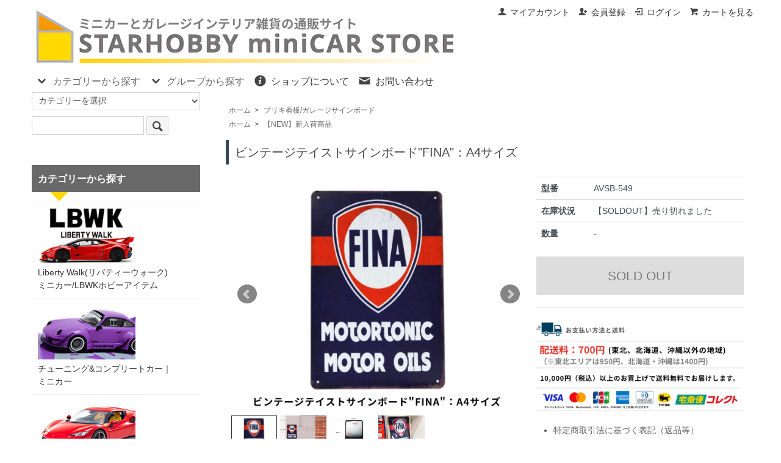

--- FILE ---
content_type: text/html; charset=EUC-JP
request_url: https://store-starhobby.com/?pid=169326860
body_size: 12983
content:
<!DOCTYPE html PUBLIC "-//W3C//DTD XHTML 1.0 Transitional//EN" "http://www.w3.org/TR/xhtml1/DTD/xhtml1-transitional.dtd">
<html xmlns:og="http://ogp.me/ns#" xmlns:fb="http://www.facebook.com/2008/fbml" xmlns:mixi="http://mixi-platform.com/ns#" xmlns="http://www.w3.org/1999/xhtml" xml:lang="ja" lang="ja" dir="ltr">
<head>
<meta http-equiv="content-type" content="text/html; charset=euc-jp" />
<meta http-equiv="X-UA-Compatible" content="IE=edge,chrome=1" />
<title>ビンテージテイストサインボード&quot;FINA&quot;：A4サイズ看板｜アメリカン雑貨｜【スターホビーミニカーストア】ミニカーと自動車の雑貨・グッズの総合通販サイト </title>
<meta name="Keywords" content="ビンテージテイスト,サインボード,FINA,インテリア,スチール製,プレート,ガレージ,アクセント" />
<meta name="Description" content="経年で劣化したような風味のデザインをそのまま印刷して再現した新品のインテリアスチール製プレートです。 こちらのデザインはかつてアメリカ各地で使われていたような「FINA」の看板をそのまま再現したデザインをモチーフにしたものとなっています。" />
<meta name="Author" content="STARHOBBY" />
<meta name="Copyright" content="STARHOBBY スターホビーミニカーストア" />
<meta http-equiv="content-style-type" content="text/css" />
<meta http-equiv="content-script-type" content="text/javascript" />
<link rel="stylesheet" href="https://store-starhobby.com/css/framework/colormekit.css" type="text/css" />
<link rel="stylesheet" href="https://store-starhobby.com/css/framework/colormekit-responsive.css" type="text/css" />
<link rel="stylesheet" href="https://img16.shop-pro.jp/PA01098/422/css/10/index.css?cmsp_timestamp=20260117200703" type="text/css" />
<link rel="stylesheet" href="https://img16.shop-pro.jp/PA01098/422/css/10/product.css?cmsp_timestamp=20260117200703" type="text/css" />

<link rel="alternate" type="application/rss+xml" title="rss" href="https://store-starhobby.com/?mode=rss" />
<link rel="shortcut icon" href="https://img16.shop-pro.jp/PA01098/422/favicon.ico?cmsp_timestamp=20251201103120" />
<script type="text/javascript" src="//ajax.googleapis.com/ajax/libs/jquery/1.7.2/jquery.min.js" ></script>
<meta property="og:title" content="ビンテージテイストサインボード&quot;FINA&quot;：A4サイズ看板｜アメリカン雑貨｜【スターホビーミニカーストア】ミニカーと自動車の雑貨・グッズの総合通販サイト " />
<meta property="og:description" content="経年で劣化したような風味のデザインをそのまま印刷して再現した新品のインテリアスチール製プレートです。 こちらのデザインはかつてアメリカ各地で使われていたような「FINA」の看板をそのまま再現したデザインをモチーフにしたものとなっています。" />
<meta property="og:url" content="https://store-starhobby.com?pid=169326860" />
<meta property="og:site_name" content="スターホビーミニカーストア/ミニカーとガレージインテリア雑貨の総合通販サイト" />
<meta property="og:image" content="https://img16.shop-pro.jp/PA01098/422/product/169326860.png?cmsp_timestamp=20231009005732"/>
<link rel="dns-prefetch" href="//www.stahobby.cfbx.jp" />
<link rel="dns-prefetch" href="//img16.shop-pro.jp" />
<link rel="dns-prefetch" href="//starhobby.shop-pro.jp" />
<link rel="dns-prefetch" href="//members.shop-pro.jp" />
<link rel="dns-prefetch" href="//ajax.googleapis.com" />
<link rel="dns-prefetch" href="//img.shop-pro.jp" />
<link rel="dns-prefetch" href="//www.googletagmanager.com" />

<meta name="google-site-verification" content="UUbk3lep4_uxjPeekzWyXIiyXJ6QlEgc-9plb12IcJs" />


<!-- Google tag (gtag.js) -->
<script async src="https://www.googletagmanager.com/gtag/js?id=G-KF0TSV3P7W"></script>
<script>
  window.dataLayer = window.dataLayer || [];
  function gtag(){dataLayer.push(arguments);}
  gtag('js', new Date());

  gtag('config', 'G-KF0TSV3P7W');
</script>


<meta name="p:domain_verify" content="198dac76f9ed3a2f9897c81606a12192"/>

<meta name="google-site-verification" content="UUbk3lep4_uxjPeekzWyXIiyXJ6QlEgc-9plb12IcJs" />
<script>
  var Colorme = {"page":"product","shop":{"account_id":"PA01098422","title":"\u30b9\u30bf\u30fc\u30db\u30d3\u30fc\u30df\u30cb\u30ab\u30fc\u30b9\u30c8\u30a2\/\u30df\u30cb\u30ab\u30fc\u3068\u30ac\u30ec\u30fc\u30b8\u30a4\u30f3\u30c6\u30ea\u30a2\u96d1\u8ca8\u306e\u7dcf\u5408\u901a\u8ca9\u30b5\u30a4\u30c8"},"basket":{"total_price":0,"items":[]},"customer":{"id":null},"inventory_control":"product","product":{"shop_uid":"PA01098422","id":169326860,"name":"\u30d3\u30f3\u30c6\u30fc\u30b8\u30c6\u30a4\u30b9\u30c8\u30b5\u30a4\u30f3\u30dc\u30fc\u30c9\"FINA\"\uff1aA4\u30b5\u30a4\u30ba","model_number":"AVSB-549","stock_num":0,"sales_price":1100,"sales_price_including_tax":1100,"variants":[],"category":{"id_big":2886128,"id_small":0},"groups":[{"id":105844}],"members_price":1100,"members_price_including_tax":1100}};

  (function() {
    function insertScriptTags() {
      var scriptTagDetails = [];
      var entry = document.getElementsByTagName('script')[0];

      scriptTagDetails.forEach(function(tagDetail) {
        var script = document.createElement('script');

        script.type = 'text/javascript';
        script.src = tagDetail.src;
        script.async = true;

        if( tagDetail.integrity ) {
          script.integrity = tagDetail.integrity;
          script.setAttribute('crossorigin', 'anonymous');
        }

        entry.parentNode.insertBefore(script, entry);
      })
    }

    window.addEventListener('load', insertScriptTags, false);
  })();
</script>
<script async src="https://zen.one/analytics.js"></script>
</head>
<body>
<meta name="colorme-acc-payload" content="?st=1&pt=10029&ut=169326860&at=PA01098422&v=20260122140105&re=&cn=7e948d48c51db4f5a22cf0122a9b3f04" width="1" height="1" alt="" /><script>!function(){"use strict";Array.prototype.slice.call(document.getElementsByTagName("script")).filter((function(t){return t.src&&t.src.match(new RegExp("dist/acc-track.js$"))})).forEach((function(t){return document.body.removeChild(t)})),function t(c){var r=arguments.length>1&&void 0!==arguments[1]?arguments[1]:0;if(!(r>=c.length)){var e=document.createElement("script");e.onerror=function(){return t(c,r+1)},e.src="https://"+c[r]+"/dist/acc-track.js?rev=3",document.body.appendChild(e)}}(["acclog001.shop-pro.jp","acclog002.shop-pro.jp"])}();</script><link href="https://img.shop-pro.jp/s_tmpl_js/28/font-awesome/css/font-awesome.min.css" rel="stylesheet" />
<script type="text/javascript" src="https://ajax.googleapis.com/ajax/libs/jquery/1.11.0/jquery.min.js"></script>
<script type="text/javascript" src="https://img.shop-pro.jp/tmpl_js/73/jquery.tile.js"></script>
<script type="text/javascript" src="https://img.shop-pro.jp/tmpl_js/73/jquery.skOuterClick.js"></script>



<div id="sp-header" class="visible-phone">
  <div class="toolbar">
    <ul class="toolbar__inner u-cf clearfix">
      <li class="toolbar__item toolbar__item--menu">
        <a href="" class="u-toggle">
          <div class="u-wrap">
            <i class="fa fa-bars fa-lg"></i><span>メニュー</span>
          </div>
        </a>
      </li>
      <li class="inline toolbar__item toolbar__item--cart">
        <a href="https://store-starhobby.com/cart/proxy/basket?shop_id=PA01098422&shop_domain=store-starhobby.com">
          <div class="u-wrap">
            <i class="fa fa-shopping-cart fa-lg"></i>
                          <span class="toolbar__item__count">0</span>
                      </div>
        </a>
      </li>
    </ul>
  </div>
  <div class="section section--shopname">
    <div class="section__inner">
      <h1 class="shopname">
        <a href="https://store-starhobby.com/"><img src="https://img16.shop-pro.jp/PA01098/422/PA01098422.png?cmsp_timestamp=20251201103120" alt="スターホビーミニカーストア/ミニカーとガレージインテリア雑貨の総合通販サイト" /></a>
      </h1>
    </div>
  </div>
</div>
<meta name="facebook-domain-verification" content="hlpxkjjtso2vk9tr9f9tzba2y2k467" />



<div class="wrapper pad_t_10">
  
  <ul class="inline pull-right hidden-phone txt_r">
    <li>
      <a href="https://store-starhobby.com/?mode=myaccount" class="txt_c_333"><i class="icon-b icon-user va-10 mar_r_5"></i>マイアカウント</a>
    </li>
                            <li>
            <a href="https://store-starhobby.com/customer/signup/new" class="txt_c_333"><i class="icon-b icon-adduser va-10 mar_r_5"></i>会員登録</a>
          </li>
                <li>
          <a href="https://store-starhobby.com/?mode=login&shop_back_url=https%3A%2F%2Fstore-starhobby.com%2F" class="txt_c_333"><i class="icon-b icon-login va-10 mar_r_5"></i>ログイン</a>
        </li>
            <li>
        <a href="https://store-starhobby.com/cart/proxy/basket?shop_id=PA01098422&shop_domain=store-starhobby.com" class="txt_c_333"><i class="icon-b icon-cart va-10 mar_r_5"></i>カートを見る</a>
      </li>
      </ul>
  
</div>

<div class="pc-header hidden-phone">
  
    
  <div class="txt_24" style="padding-left:1%;"><a href="https://store-starhobby.com/"><img src="https://img16.shop-pro.jp/PA01098/422/PA01098422.png?cmsp_timestamp=20251201103120" alt="スターホビーミニカーストア/ミニカーとガレージインテリア雑貨の総合通販サイト" /></a></div>
  <div style="padding-left:1%;">
    <ul class="dropmenu inline mar_t_10 txt_16">
      <li class="pad_v_10 mar_r_20">
				<a href="#"><i class="icon-lg-b icon-chevron_down va-30 mar_r_5"></i>カテゴリーから探す</a>
        <ul>
                      <li>
              <a href="https://store-starhobby.com/?mode=cate&cbid=2711438&csid=0&sort=n">
                Liberty Walk(リバティーウォーク)<br>ミニカー/LBWKホビーアイテム
              </a>
            </li>
                      <li>
              <a href="https://store-starhobby.com/?mode=cate&cbid=2649311&csid=0&sort=n">
                チューニング&コンプリートカー｜<br>ミニカー
              </a>
            </li>
                      <li>
              <a href="https://store-starhobby.com/?mode=cate&cbid=1478277&csid=0&sort=n">
                フェラーリ｜ミニカー
              </a>
            </li>
                      <li>
              <a href="https://store-starhobby.com/?mode=cate&cbid=1478014&csid=0&sort=n">
                ランボルギーニ｜ミニカー
              </a>
            </li>
                      <li>
              <a href="https://store-starhobby.com/?mode=cate&cbid=1477986&csid=0&sort=n">
                アストンマーティン｜ミニカー
              </a>
            </li>
                      <li>
              <a href="https://store-starhobby.com/?mode=cate&cbid=2582986&csid=0&sort=n">
                ベントレー｜ミニカー
              </a>
            </li>
                      <li>
              <a href="https://store-starhobby.com/?mode=cate&cbid=725573&csid=0&sort=n">
                アウディ｜ミニカー
              </a>
            </li>
                      <li>
              <a href="https://store-starhobby.com/?mode=cate&cbid=1478476&csid=0&sort=n">
                BMW ｜ ミニカー
              </a>
            </li>
                      <li>
              <a href="https://store-starhobby.com/?mode=cate&cbid=1477997&csid=0&sort=n">
                ブガッティ ミニカー
              </a>
            </li>
                      <li>
              <a href="https://store-starhobby.com/?mode=cate&cbid=725586&csid=0&sort=n">
                ジャガー/ランドローバー｜ミニカー
              </a>
            </li>
                      <li>
              <a href="https://store-starhobby.com/?mode=cate&cbid=725587&csid=0&sort=n">
                マセラティ｜ ミニカー
              </a>
            </li>
                      <li>
              <a href="https://store-starhobby.com/?mode=cate&cbid=1478002&csid=0&sort=n">
                マクラーレン｜ミニカー
              </a>
            </li>
                      <li>
              <a href="https://store-starhobby.com/?mode=cate&cbid=1477916&csid=0&sort=n">
                メルセデスベンツ｜ミニカー
              </a>
            </li>
                      <li>
              <a href="https://store-starhobby.com/?mode=cate&cbid=1487228&csid=0&sort=n">
                ポルシェ｜ミニカー
              </a>
            </li>
                      <li>
              <a href="https://store-starhobby.com/?mode=cate&cbid=1380222&csid=0&sort=n">
                パガーニ｜ミニカー
              </a>
            </li>
                      <li>
              <a href="https://store-starhobby.com/?mode=cate&cbid=2877344&csid=0&sort=n">
                ランチア｜ミニカー
              </a>
            </li>
                      <li>
              <a href="https://store-starhobby.com/?mode=cate&cbid=725601&csid=0&sort=n">
                日本車、その他の外国車など
              </a>
            </li>
                      <li>
              <a href="https://store-starhobby.com/?mode=cate&cbid=2560171&csid=0&sort=n">
                アメ車グッズ&ミニカー
              </a>
            </li>
                      <li>
              <a href="https://store-starhobby.com/?mode=cate&cbid=2886128&csid=0&sort=n">
                ブリキ看板/ガレージサインボード
              </a>
            </li>
                      <li>
              <a href="https://store-starhobby.com/?mode=cate&cbid=2646980&csid=0&sort=n">
                映像作品と車のコラボアイテム
              </a>
            </li>
                      <li>
              <a href="https://store-starhobby.com/?mode=cate&cbid=2593758&csid=0&sort=n">
                タミヤオリジナルグッズ
              </a>
            </li>
                      <li>
              <a href="https://store-starhobby.com/?mode=cate&cbid=2590777&csid=0&sort=n">
                ポップアートパネル
              </a>
            </li>
                      <li>
              <a href="https://store-starhobby.com/?mode=cate&cbid=1108355&csid=0&sort=n">
                ミニカーディスプレイケースなど
              </a>
            </li>
                      <li>
              <a href="https://store-starhobby.com/?mode=cate&cbid=946262&csid=0&sort=n">
                フェラーリグッズ(取扱終了)
              </a>
            </li>
                  </ul>
      </li>
      <li class="pad_v_10 mar_r_20">
        <a href="#"><i class="icon-lg-b icon-chevron_down va-30 mar_r_5"></i>グループから探す</a>
        <ul>
                      <li>
              <a href="https://store-starhobby.com/?mode=grp&gid=105844&sort=n">
                【NEW】新入荷商品
              </a>
            </li>
                      <li>
              <a href="https://store-starhobby.com/?mode=grp&gid=2487354&sort=n">
                1/64スケールミニカー
              </a>
            </li>
                      <li>
              <a href="https://store-starhobby.com/?mode=grp&gid=105848&sort=n">
                1/18スケールモデルのミニカー
              </a>
            </li>
                      <li>
              <a href="https://store-starhobby.com/?mode=grp&gid=96466&sort=n">
                ディーラー特注モデル
              </a>
            </li>
                      <li>
              <a href="https://store-starhobby.com/?mode=grp&gid=2112420&sort=n">
                MINI-GT
              </a>
            </li>
                      <li>
              <a href="https://store-starhobby.com/?mode=grp&gid=2705564&sort=n">
                INNO MODELS｜ミニカー
              </a>
            </li>
                      <li>
              <a href="https://store-starhobby.com/?mode=grp&gid=3068422&sort=n">
                POP RACE
              </a>
            </li>
                      <li>
              <a href="https://store-starhobby.com/?mode=grp&gid=3014203&sort=n">
                CM MODEL｜ミニカー
              </a>
            </li>
                      <li>
              <a href="https://store-starhobby.com/?mode=grp&gid=2706775&sort=n">
                Tarmac Works｜ミニカー 
              </a>
            </li>
                      <li>
              <a href="https://store-starhobby.com/?mode=grp&gid=2708757&sort=n">
                ignition model(イグニッションモデル)
              </a>
            </li>
                      <li>
              <a href="https://store-starhobby.com/?mode=grp&gid=2777051&sort=n">
                EraCar
              </a>
            </li>
                      <li>
              <a href="https://store-starhobby.com/?mode=grp&gid=2867509&sort=n">
                PARA64｜ミニカー
              </a>
            </li>
                      <li>
              <a href="https://store-starhobby.com/?mode=grp&gid=85281&sort=n">
                Minichamps｜ミニカー
              </a>
            </li>
                      <li>
              <a href="https://store-starhobby.com/?mode=grp&gid=2871487&sort=n">
                Bburago｜ミニカー
              </a>
            </li>
                      <li>
              <a href="https://store-starhobby.com/?mode=grp&gid=85282&sort=n">
                京商(KYOSHO)｜ミニカー
              </a>
            </li>
                      <li>
              <a href="https://store-starhobby.com/?mode=grp&gid=116093&sort=n">
                ノレブ(NOREV)｜ミニカー
              </a>
            </li>
                      <li>
              <a href="https://store-starhobby.com/?mode=grp&gid=85284&sort=n">
                Hot Wheels｜ミニカー
              </a>
            </li>
                      <li>
              <a href="https://store-starhobby.com/?mode=grp&gid=85283&sort=n">
                BBR Models
              </a>
            </li>
                  </ul>
      </li>
      <li class="pad_v_10 mar_r_20"><a href="https://store-starhobby.com/?mode=sk#info" class="txt_c_333"><i class="icon-lg-b icon-help va-30 mar_r_5"></i>ショップについて</a></li>
            <li class="pad_v_10 mar_r_20"><a href="https://starhobby.shop-pro.jp/customer/inquiries/new" class="txt_c_333"><i class="icon-lg-b icon-mail va-30 mar_r_5"></i>お問い合わせ</a></li>
    </ul>
  </div>
</div>


<div style="margin-top : -45px">
<div class="wrapper container mar_auto pad_t_20">
  <div class="row">
    <div id="contents" class="col col-lg-9 col-sm-12 mar_b_50">
      <br><link rel="stylesheet" type="text/css" href="./js/jquery.bxslider/jquery.bxslider.css" />
<script type="text/javascript" src="./js/jquery.bxslider/jquery.bxslider.min.js"></script>
<div id="product" class="mar_t_20">
  
  <div class="small-12 large-12 columns">
    <ul class="topicpath-nav inline txt_12">
      <li><a href="https://store-starhobby.com/">ホーム</a></li>
              <li>&nbsp;&gt;&nbsp;<a href="?mode=cate&cbid=2886128&csid=0&sort=n">ブリキ看板/ガレージサインボード</a></li>
                </ul>
          <ul class="topicpath-nav inline txt_12">
        <li><a href="https://store-starhobby.com/">ホーム</a></li>
                  <li>&nbsp;&gt;&nbsp;<a href="https://store-starhobby.com/?mode=grp&gid=105844&sort=n">【NEW】新入荷商品</a></li>
              </ul>
      </div>

  
      <form name="product_form" method="post" action="https://store-starhobby.com/cart/proxy/basket/items/add">
      <h2 class="pad_l_10 mar_b_20 txt_20 txt_fwn">ビンテージテイストサインボード"FINA"：A4サイズ</h2>
      <div class="row">
        
        <div class="container-section product-image col-right col-xs-12 col-sm-6 col-lg-7 col">
          <div class="product-image-main">
            <ul class="bxslider">
                              <li><img src="https://img16.shop-pro.jp/PA01098/422/product/169326860.png?cmsp_timestamp=20231009005732" class="mainImage" alt="" /></li>
                                                              <li><img src="https://img16.shop-pro.jp/PA01098/422/product/169326860_o1.png?cmsp_timestamp=20231009005732" alt="サムネイル画像" /></li>
                                                                <li><img src="https://img16.shop-pro.jp/PA01098/422/product/169326860_o2.png?cmsp_timestamp=20231009005732" alt="サムネイル画像" /></li>
                                                                <li><img src="https://img16.shop-pro.jp/PA01098/422/product/169326860_o3.png?cmsp_timestamp=20231009005732" alt="サムネイル画像" /></li>
                                                                                                                                                                                                                                                                                                                                                                                                                                                                                                                                                                                                                                                                                                                                                                                                                                                                                                                                                                                                                                                                                                                                                                                                                                                                                                                                                                                                                                                                              </ul>
          </div>
                      <div class="product-image-thumb grid_row">
              <ul class="row custom-thumb">
                                  <li class="col-lg-2 col thumb-unit">
                    <a data-slide-index="0" href="#"><img src="https://img16.shop-pro.jp/PA01098/422/product/169326860.png?cmsp_timestamp=20231009005732" class="thumb" alt="サムネイル画像" /></a>
                  </li>
                                                                    <li class="col-lg-2 col thumb-unit">
                    <a data-slide-index="1" href="#"><img src="https://img16.shop-pro.jp/PA01098/422/product/169326860_o1.png?cmsp_timestamp=20231009005732" class="thumb" alt="サムネイル画像" /></a>
                  </li>
                                                                      <li class="col-lg-2 col thumb-unit">
                    <a data-slide-index="2" href="#"><img src="https://img16.shop-pro.jp/PA01098/422/product/169326860_o2.png?cmsp_timestamp=20231009005732" class="thumb" alt="サムネイル画像" /></a>
                  </li>
                                                                      <li class="col-lg-2 col thumb-unit">
                    <a data-slide-index="3" href="#"><img src="https://img16.shop-pro.jp/PA01098/422/product/169326860_o3.png?cmsp_timestamp=20231009005732" class="thumb" alt="サムネイル画像" /></a>
                  </li>
                                                                                                                                                                                                                                                                                                                                                                                                                                                                                                                                                                                                                                                                                                                                                                                                                                                                                                                                                                                                                                                                                                                                                                                                                                                                                                                                                                                                                                                                                                                                                                                                                                                                            </ul>
            </div>
                  </div>
        

        <div class="product_info_block col-xs-12 col-sm-6 col-lg-5 col">
          
          <div class="product-spec-block">
            <table class="product-spec-table none_border_table table">
                              <tr>
                  <th class="product-spec-title">型番</th>
                  <td>AVSB-549</td>
                </tr>
                            <!---->
                                                          <tr>
                  <th>在庫状況</th>
                  <td>【SOLDOUT】売り切れました</td>
                </tr>
              
              
                            

              
                            

              
                              <tr>
                  <th>数量</th>
                  <td>
                                                                  <div class="product_soldout_msg"> - </div>
                                                            </td>
                </tr>
                            
            </table>
            

            
                        

            
                          <div class="disable_cartin product_cart_area">
                <input class="btn btn-02 btn-xlg btn-block" type="button" value="SOLD OUT" disabled="disabled" />
              </div>
                        
<hr><center><img src="https://img16.shop-pro.jp/PA01098/422/etc_base64/b3NoaWhhcmFpLXNvdXJ5b3U.png?cmsp_timestamp=20251108195939" alt="決済配送"></center>
            
            <div class="col col-lg-12 mar_b_30">
              <ul class="mar_b_20">
                                                <li><a href="https://store-starhobby.com/?mode=sk#info">特定商取引法に基づく表記（返品等）</a></li>
                <li><a href="https://starhobby.shop-pro.jp/customer/products/169326860/inquiries/new">この商品について問い合わせる</a></li>
                <li><a href="https://store-starhobby.com/?mode=cate&cbid=2886128&csid=0&sort=n">買い物を続ける</a></li>
              </ul>
              <ul class="unstyled">
                
                <li>
                                    
                </li>
              </ul>
            </div>
            
          </div>
        </div>
      </div>

      <div class="row">
        
				<div style="margin-top : -50px">
        <div class="product-order-exp clearfix col-lg-12 mar_t_50 mar_b_50">
          <h2>ビンテージテイストサインボード"FINA"：A4サイズ</h2><br />
<br />
経年で劣化したような風味のデザインをそのまま印刷して再現した新品のインテリアスチール製プレートです。<br />
かつてのアメリカの屋外広告や看板のようなテイストのデザインで、並べても大きなスペースをとらないA4サイズなので、ガレージやお部屋のインテリアのアクセントにオススメです。<br />
<br />
こちらのデザインはかつてアメリカ各地で使われていたような「FINA」の看板をそのまま再現したデザインをモチーフにしたものとなっています。<br />
<br />
<h3>製品概要</h3><br />
サイズ：A4サイズ(縦200mmx横300mm)<br />
・四隅に3mmの針穴があります。<br />
<strong>・ビンテージテイストのデザインです。実際のサビや汚れなどはありません。</strong><br />

        </div></div>
				<hr>
        
      </div>
<h3>★当店に入荷した最新アイテムはこちら&#11015;&#65038;</h3><a href="https://store-starhobby.com/?mode=grp&gid=105844&sort=n"><img src="https://img16.shop-pro.jp/PA01098/422/etc_base64/bmV3LWFycml2YWxzLTIwMjU.png?cmsp_timestamp=20251023084114" alt="新入荷した商品"></a>
			<h3>★instagramで情報配信中</h3><a href="https://www.instagram.com/store_starhobby/"><img src="https://img16.shop-pro.jp/PA01098/422/etc_base64/c3RhcmhvYmJ5LWluc3RhZ3JhbS1sb2dv.png?cmsp_timestamp=20250528202647" alt="スターホビーのInstagram"></a><br>インスタグラムで最新情報を配信中！<hr>  <h3>ミニカーのサイズイメージ</h3>
<img src="https://img16.shop-pro.jp/PA01098/422/etc_base64/bWluaWNhci1zaXpl.png?cmsp_timestamp=20250911170353" alt="ミニカーのサイズについて"><br><br>
1/64スケールは全長7cm&#12316;8cm程度、1/43スケールは10cm&#12316;12cm程度、1/18スケールは25cm&#12316;29cm程度となっています。各モデルが再現された車のスケールに合わせたサイズ感となりますので、小型車や大型車は上記サイズとは異なる場合があります。
<br><br>イメージとしては一般的な「トミカ」や「ホットウィール」と同じくらいの大きさとなります。
	<hr>
<img src="https://img16.shop-pro.jp/PA01098/422/etc_base64/cGFja2FnZS1jb25kaXRpb24.png?cmsp_timestamp=20250802203810" alt="商品についてのご案内">		
	<br>確認可能な範囲で発送前にコンディションに問題ないかを確認しておりますが、ミニカーはそれぞれの製品の個体差があるため、製造上の細かな配置ズレや塗装ムラ、小さな埃の混入などが発生する可能性については予めご了承頂いた上でご注文下さい。
<hr>
<center><h3>お支払い方法、配送についてのご案内</h3>
当店からの商品の発送はヤマト運輸にて行っております。発送は通常ご注文から24時間以内に行っております。日時指定の場合はご希望の日時に合わせて出荷致します。<hr>
<img src="https://img16.shop-pro.jp/PA01098/422/etc_base64/c3RhcmhvYmJ5LXBheW1lbnQ.png?cmsp_timestamp=20250918054034" alt="お支払い方法"><br><br>クレジットカード(VISA,MASTER,JCB,AMEX,DINERS)と、お届け時の代金引換がご利用いただけます。商品価格合計で10000円以上の場合、送料無料となります。詳細は<a href="https://store-starhobby.com/?mode=sk#payment">お支払い方法</a>のページにてご確認いただけます。
			
      
            

<script type="application/ld+json">
{
  "@context": "http://schema.org/",
  "@type": "Product",
  "name": "ビンテージテイストサインボード"FINA"：A4サイズ",
  "description": " ビンテージテイストサインボード"FINA"：A4サイズ  
 
経年で劣化したような風味のデザインをそのまま印刷して再現した新品のインテリアスチール製プレートです。 
かつてのアメリカの屋外広告や看板のようなテイストのデザインで、並べても大きなスペースをとらないA4サイズなので、ガレージやお部屋のインテリアのアクセントにオススメです。 
 
こちらのデザインはかつてアメリカ各地で使われていたような「FINA」の看板をそのまま再現したデザインをモチーフにしたものとなっています。 
 
 製品概要  
サイズ：A4サイズ(縦200mmx横300mm) 
・四隅に3mmの針穴があります。 
 ・ビンテージテイストのデザインです。実際のサビや汚れなどはありません。  
",
  "SKU": "AVSB-549",
  "image": "https://img16.shop-pro.jp/PA01098/422/product/169326860.png?cmsp_timestamp=20231009005732",
  "offers": {
    "@type": "Offer",
    "url": "https://store-starhobby.com/?pid=169326860",
        "availability": "https://schema.org/SoldOut",
        "price": "1100",
    "priceCurrency": "JPY"
  }
}
</script>
	
	
	
      <input type="hidden" name="user_hash" value="c5873676fb0dc63389d5f243d655340e"><input type="hidden" name="members_hash" value="c5873676fb0dc63389d5f243d655340e"><input type="hidden" name="shop_id" value="PA01098422"><input type="hidden" name="product_id" value="169326860"><input type="hidden" name="members_id" value=""><input type="hidden" name="back_url" value="https://store-starhobby.com/?pid=169326860"><input type="hidden" name="reference_token" value="ae5e138be11840e69e40b488459322dc"><input type="hidden" name="shop_domain" value="store-starhobby.com">
    </form>
  </div>



<script type="text/javascript">
$(function() {
  $('.bxslider').bxSlider({
    slideWidth: 1000, //画像の横幅を指定
		swipeThreshold: 10,
		mode: 'horizontal',
    pagerCustom: '.custom-thumb'
  });
});
</script>


<script type="text/javascript">
  $(function () {
    $(window).load(function () {
      $('.thumb-unit').tile();
    });
    $(window).resize(function () {
      $('.thumb-unit').tile();
    });
  });
</script>
      
             
    </div>
    <div id="side" class="col col-lg-3 col-sm-12 mar_t_20 mar_b_50">
      
            
      
      <form action="https://store-starhobby.com/" method="get" class="mar_b_50" id="srch">
        <input type="hidden" name="mode" value="srh" /><input type="hidden" name="sort" value="n" />
        <select name="cid" class="mar_b_10">
          <option value="">カテゴリーを選択</option>
                      <option value="2711438,0">Liberty Walk(リバティーウォーク)<br>ミニカー/LBWKホビーアイテム</option>
                      <option value="2649311,0">チューニング&コンプリートカー｜<br>ミニカー</option>
                      <option value="1478277,0">フェラーリ｜ミニカー</option>
                      <option value="1478014,0">ランボルギーニ｜ミニカー</option>
                      <option value="1477986,0">アストンマーティン｜ミニカー</option>
                      <option value="2582986,0">ベントレー｜ミニカー</option>
                      <option value="725573,0">アウディ｜ミニカー</option>
                      <option value="1478476,0">BMW ｜ ミニカー</option>
                      <option value="1477997,0">ブガッティ ミニカー</option>
                      <option value="725586,0">ジャガー/ランドローバー｜ミニカー</option>
                      <option value="725587,0">マセラティ｜ ミニカー</option>
                      <option value="1478002,0">マクラーレン｜ミニカー</option>
                      <option value="1477916,0">メルセデスベンツ｜ミニカー</option>
                      <option value="1487228,0">ポルシェ｜ミニカー</option>
                      <option value="1380222,0">パガーニ｜ミニカー</option>
                      <option value="2877344,0">ランチア｜ミニカー</option>
                      <option value="725601,0">日本車、その他の外国車など</option>
                      <option value="2560171,0">アメ車グッズ&ミニカー</option>
                      <option value="2886128,0">ブリキ看板/ガレージサインボード</option>
                      <option value="2646980,0">映像作品と車のコラボアイテム</option>
                      <option value="2593758,0">タミヤオリジナルグッズ</option>
                      <option value="2590777,0">ポップアートパネル</option>
                      <option value="1108355,0">ミニカーディスプレイケースなど</option>
                      <option value="946262,0">フェラーリグッズ(取扱終了)</option>
                  </select>
        <input type="text" name="keyword" value="" />
        <button class="btn btn-xs"><i class="icon-lg-b icon-search va-35"></i></button>
      </form>
      
      
                        <div>
            <h3 class="pad_l_10">カテゴリーから探す</h3>
            <ul class="unstyled bor_b_1 mar_b_50">
                      <li class="pad_10 bor_t_1">
                <a href="https://store-starhobby.com/?mode=cate&cbid=2711438&csid=0&sort=n" class="show txt_c_333">
                                      <img src="https://img16.shop-pro.jp/PA01098/422/category/2711438_0.png?cmsp_timestamp=20240529040205" class="show hidden-phone mar_b_5" />
                                    Liberty Walk(リバティーウォーク)<br>ミニカー/LBWKホビーアイテム
                </a>
              </li>
                                    <li class="pad_10 bor_t_1">
                <a href="https://store-starhobby.com/?mode=cate&cbid=2649311&csid=0&sort=n" class="show txt_c_333">
                                      <img src="https://img16.shop-pro.jp/PA01098/422/category/2649311_0.png?cmsp_timestamp=20240529040231" class="show hidden-phone mar_b_5" />
                                    チューニング&コンプリートカー｜<br>ミニカー
                </a>
              </li>
                                    <li class="pad_10 bor_t_1">
                <a href="https://store-starhobby.com/?mode=cate&cbid=1478277&csid=0&sort=n" class="show txt_c_333">
                                      <img src="https://img16.shop-pro.jp/PA01098/422/category/1478277_0.png?cmsp_timestamp=20240529040243" class="show hidden-phone mar_b_5" />
                                    フェラーリ｜ミニカー
                </a>
              </li>
                                    <li class="pad_10 bor_t_1">
                <a href="https://store-starhobby.com/?mode=cate&cbid=1478014&csid=0&sort=n" class="show txt_c_333">
                                      <img src="https://img16.shop-pro.jp/PA01098/422/category/1478014_0.png?cmsp_timestamp=20250129200308" class="show hidden-phone mar_b_5" />
                                    ランボルギーニ｜ミニカー
                </a>
              </li>
                                    <li class="pad_10 bor_t_1">
                <a href="https://store-starhobby.com/?mode=cate&cbid=1477986&csid=0&sort=n" class="show txt_c_333">
                                      <img src="https://img16.shop-pro.jp/PA01098/422/category/1477986_0.png?cmsp_timestamp=20250129200308" class="show hidden-phone mar_b_5" />
                                    アストンマーティン｜ミニカー
                </a>
              </li>
                                    <li class="pad_10 bor_t_1">
                <a href="https://store-starhobby.com/?mode=cate&cbid=2582986&csid=0&sort=n" class="show txt_c_333">
                                      <img src="https://img16.shop-pro.jp/PA01098/422/category/2582986_0.png?cmsp_timestamp=20250129200308" class="show hidden-phone mar_b_5" />
                                    ベントレー｜ミニカー
                </a>
              </li>
                                    <li class="pad_10 bor_t_1">
                <a href="https://store-starhobby.com/?mode=cate&cbid=725573&csid=0&sort=n" class="show txt_c_333">
                                      <img src="https://img16.shop-pro.jp/PA01098/422/category/725573_0.png?cmsp_timestamp=20250129200308" class="show hidden-phone mar_b_5" />
                                    アウディ｜ミニカー
                </a>
              </li>
                                    <li class="pad_10 bor_t_1">
                <a href="https://store-starhobby.com/?mode=cate&cbid=1478476&csid=0&sort=n" class="show txt_c_333">
                                      <img src="https://img16.shop-pro.jp/PA01098/422/category/1478476_0.png?cmsp_timestamp=20250129200308" class="show hidden-phone mar_b_5" />
                                    BMW ｜ ミニカー
                </a>
              </li>
                                    <li class="pad_10 bor_t_1">
                <a href="https://store-starhobby.com/?mode=cate&cbid=1477997&csid=0&sort=n" class="show txt_c_333">
                                      <img src="https://img16.shop-pro.jp/PA01098/422/category/1477997_0.png?cmsp_timestamp=20250129200308" class="show hidden-phone mar_b_5" />
                                    ブガッティ ミニカー
                </a>
              </li>
                                    <li class="pad_10 bor_t_1">
                <a href="https://store-starhobby.com/?mode=cate&cbid=725586&csid=0&sort=n" class="show txt_c_333">
                                      <img src="https://img16.shop-pro.jp/PA01098/422/category/725586_0.png?cmsp_timestamp=20250129200308" class="show hidden-phone mar_b_5" />
                                    ジャガー/ランドローバー｜ミニカー
                </a>
              </li>
                                    <li class="pad_10 bor_t_1">
                <a href="https://store-starhobby.com/?mode=cate&cbid=725587&csid=0&sort=n" class="show txt_c_333">
                                      <img src="https://img16.shop-pro.jp/PA01098/422/category/725587_0.png?cmsp_timestamp=20250129200308" class="show hidden-phone mar_b_5" />
                                    マセラティ｜ ミニカー
                </a>
              </li>
                                    <li class="pad_10 bor_t_1">
                <a href="https://store-starhobby.com/?mode=cate&cbid=1478002&csid=0&sort=n" class="show txt_c_333">
                                      <img src="https://img16.shop-pro.jp/PA01098/422/category/1478002_0.png?cmsp_timestamp=20250129200308" class="show hidden-phone mar_b_5" />
                                    マクラーレン｜ミニカー
                </a>
              </li>
                                    <li class="pad_10 bor_t_1">
                <a href="https://store-starhobby.com/?mode=cate&cbid=1477916&csid=0&sort=n" class="show txt_c_333">
                                      <img src="https://img16.shop-pro.jp/PA01098/422/category/1477916_0.png?cmsp_timestamp=20250129200308" class="show hidden-phone mar_b_5" />
                                    メルセデスベンツ｜ミニカー
                </a>
              </li>
                                    <li class="pad_10 bor_t_1">
                <a href="https://store-starhobby.com/?mode=cate&cbid=1487228&csid=0&sort=n" class="show txt_c_333">
                                      <img src="https://img16.shop-pro.jp/PA01098/422/category/1487228_0.png?cmsp_timestamp=20250129200308" class="show hidden-phone mar_b_5" />
                                    ポルシェ｜ミニカー
                </a>
              </li>
                                    <li class="pad_10 bor_t_1">
                <a href="https://store-starhobby.com/?mode=cate&cbid=1380222&csid=0&sort=n" class="show txt_c_333">
                                      <img src="https://img16.shop-pro.jp/PA01098/422/category/1380222_0.png?cmsp_timestamp=20250129200308" class="show hidden-phone mar_b_5" />
                                    パガーニ｜ミニカー
                </a>
              </li>
                                    <li class="pad_10 bor_t_1">
                <a href="https://store-starhobby.com/?mode=cate&cbid=2877344&csid=0&sort=n" class="show txt_c_333">
                                      <img src="https://img16.shop-pro.jp/PA01098/422/category/2877344_0.png?cmsp_timestamp=20250129200308" class="show hidden-phone mar_b_5" />
                                    ランチア｜ミニカー
                </a>
              </li>
                                    <li class="pad_10 bor_t_1">
                <a href="https://store-starhobby.com/?mode=cate&cbid=725601&csid=0&sort=n" class="show txt_c_333">
                                      <img src="https://img16.shop-pro.jp/PA01098/422/category/725601_0.png?cmsp_timestamp=20250129200406" class="show hidden-phone mar_b_5" />
                                    日本車、その他の外国車など
                </a>
              </li>
                                    <li class="pad_10 bor_t_1">
                <a href="https://store-starhobby.com/?mode=cate&cbid=2560171&csid=0&sort=n" class="show txt_c_333">
                                      <img src="https://img16.shop-pro.jp/PA01098/422/category/2560171_0.png?cmsp_timestamp=20250129200308" class="show hidden-phone mar_b_5" />
                                    アメ車グッズ&ミニカー
                </a>
              </li>
                                    <li class="pad_10 bor_t_1">
                <a href="https://store-starhobby.com/?mode=cate&cbid=2886128&csid=0&sort=n" class="show txt_c_333">
                                      <img src="https://img16.shop-pro.jp/PA01098/422/category/2886128_0.png?cmsp_timestamp=20250129200308" class="show hidden-phone mar_b_5" />
                                    ブリキ看板/ガレージサインボード
                </a>
              </li>
                                    <li class="pad_10 bor_t_1">
                <a href="https://store-starhobby.com/?mode=cate&cbid=2646980&csid=0&sort=n" class="show txt_c_333">
                                      <img src="https://img16.shop-pro.jp/PA01098/422/category/2646980_0.png?cmsp_timestamp=20250129200308" class="show hidden-phone mar_b_5" />
                                    映像作品と車のコラボアイテム
                </a>
              </li>
                                    <li class="pad_10 bor_t_1">
                <a href="https://store-starhobby.com/?mode=cate&cbid=2593758&csid=0&sort=n" class="show txt_c_333">
                                      <img src="https://img16.shop-pro.jp/PA01098/422/category/2593758_0.jpg?cmsp_timestamp=20250129200308" class="show hidden-phone mar_b_5" />
                                    タミヤオリジナルグッズ
                </a>
              </li>
                                    <li class="pad_10 bor_t_1">
                <a href="https://store-starhobby.com/?mode=cate&cbid=2590777&csid=0&sort=n" class="show txt_c_333">
                                      <img src="https://img16.shop-pro.jp/PA01098/422/category/2590777_0.jpg?cmsp_timestamp=20250129200308" class="show hidden-phone mar_b_5" />
                                    ポップアートパネル
                </a>
              </li>
                                    <li class="pad_10 bor_t_1">
                <a href="https://store-starhobby.com/?mode=cate&cbid=1108355&csid=0&sort=n" class="show txt_c_333">
                                      <img src="https://img16.shop-pro.jp/PA01098/422/category/1108355_0.jpg?cmsp_timestamp=20250129200308" class="show hidden-phone mar_b_5" />
                                    ミニカーディスプレイケースなど
                </a>
              </li>
                                    <li class="pad_10 bor_t_1">
                <a href="https://store-starhobby.com/?mode=cate&cbid=946262&csid=0&sort=n" class="show txt_c_333">
                                      <img src="https://img16.shop-pro.jp/PA01098/422/category/946262_0.jpg?cmsp_timestamp=20250129200308" class="show hidden-phone mar_b_5" />
                                    フェラーリグッズ(取扱終了)
                </a>
              </li>
                    </ul>
          </div>
                    
      
                        <div>
            <h3 class="pad_l_10">グループから探す</h3>
            <ul class="unstyled bor_b_1 mar_b_50">
                    <li class="pad_10 bor_t_1">
              <a href="https://store-starhobby.com/?mode=grp&gid=105844&sort=n" class="show txt_c_333">
                                  <img src="https://img16.shop-pro.jp/PA01098/422/category/g_105844.png?cmsp_timestamp=20251023085638" class="show hidden-phone mar_b_5" />
                                【NEW】新入荷商品
              </a>
            </li>
                                  <li class="pad_10 bor_t_1">
              <a href="https://store-starhobby.com/?mode=grp&gid=2487354&sort=n" class="show txt_c_333">
                                  <img src="https://img16.shop-pro.jp/PA01098/422/category/g_2487354.png?cmsp_timestamp=20240530165259" class="show hidden-phone mar_b_5" />
                                1/64スケールミニカー
              </a>
            </li>
                                  <li class="pad_10 bor_t_1">
              <a href="https://store-starhobby.com/?mode=grp&gid=105848&sort=n" class="show txt_c_333">
                                  <img src="https://img16.shop-pro.jp/PA01098/422/category/g_105848.png?cmsp_timestamp=20240530165314" class="show hidden-phone mar_b_5" />
                                1/18スケールモデルのミニカー
              </a>
            </li>
                                  <li class="pad_10 bor_t_1">
              <a href="https://store-starhobby.com/?mode=grp&gid=96466&sort=n" class="show txt_c_333">
                                  <img src="https://img16.shop-pro.jp/PA01098/422/category/g_96466.png?cmsp_timestamp=20240530165326" class="show hidden-phone mar_b_5" />
                                ディーラー特注モデル
              </a>
            </li>
                                  <li class="pad_10 bor_t_1">
              <a href="https://store-starhobby.com/?mode=grp&gid=2112420&sort=n" class="show txt_c_333">
                                  <img src="https://img16.shop-pro.jp/PA01098/422/category/g_2112420.png?cmsp_timestamp=20251028163751" class="show hidden-phone mar_b_5" />
                                MINI-GT
              </a>
            </li>
                                  <li class="pad_10 bor_t_1">
              <a href="https://store-starhobby.com/?mode=grp&gid=2705564&sort=n" class="show txt_c_333">
                                  <img src="https://img16.shop-pro.jp/PA01098/422/category/g_2705564.png?cmsp_timestamp=20250316200145" class="show hidden-phone mar_b_5" />
                                INNO MODELS｜ミニカー
              </a>
            </li>
                                  <li class="pad_10 bor_t_1">
              <a href="https://store-starhobby.com/?mode=grp&gid=3068422&sort=n" class="show txt_c_333">
                                  <img src="https://img16.shop-pro.jp/PA01098/422/category/g_3068422.png?cmsp_timestamp=20251005191647" class="show hidden-phone mar_b_5" />
                                POP RACE
              </a>
            </li>
                                  <li class="pad_10 bor_t_1">
              <a href="https://store-starhobby.com/?mode=grp&gid=3014203&sort=n" class="show txt_c_333">
                                  <img src="https://img16.shop-pro.jp/PA01098/422/category/g_3014203.png?cmsp_timestamp=20250318225326" class="show hidden-phone mar_b_5" />
                                CM MODEL｜ミニカー
              </a>
            </li>
                                  <li class="pad_10 bor_t_1">
              <a href="https://store-starhobby.com/?mode=grp&gid=2706775&sort=n" class="show txt_c_333">
                                  <img src="https://img16.shop-pro.jp/PA01098/422/category/g_2706775.png?cmsp_timestamp=20250316200142" class="show hidden-phone mar_b_5" />
                                Tarmac Works｜ミニカー 
              </a>
            </li>
                                  <li class="pad_10 bor_t_1">
              <a href="https://store-starhobby.com/?mode=grp&gid=2708757&sort=n" class="show txt_c_333">
                                  <img src="https://img16.shop-pro.jp/PA01098/422/category/g_2708757.png?cmsp_timestamp=20250316200142" class="show hidden-phone mar_b_5" />
                                ignition model(イグニッションモデル)
              </a>
            </li>
                                  <li class="pad_10 bor_t_1">
              <a href="https://store-starhobby.com/?mode=grp&gid=2777051&sort=n" class="show txt_c_333">
                                  <img src="https://img16.shop-pro.jp/PA01098/422/category/g_2777051.png?cmsp_timestamp=20250316200127" class="show hidden-phone mar_b_5" />
                                EraCar
              </a>
            </li>
                                  <li class="pad_10 bor_t_1">
              <a href="https://store-starhobby.com/?mode=grp&gid=2867509&sort=n" class="show txt_c_333">
                                  <img src="https://img16.shop-pro.jp/PA01098/422/category/g_2867509.png?cmsp_timestamp=20250316200127" class="show hidden-phone mar_b_5" />
                                PARA64｜ミニカー
              </a>
            </li>
                                  <li class="pad_10 bor_t_1">
              <a href="https://store-starhobby.com/?mode=grp&gid=85281&sort=n" class="show txt_c_333">
                                  <img src="https://img16.shop-pro.jp/PA01098/422/category/g_85281.png?cmsp_timestamp=20250316200126" class="show hidden-phone mar_b_5" />
                                Minichamps｜ミニカー
              </a>
            </li>
                                  <li class="pad_10 bor_t_1">
              <a href="https://store-starhobby.com/?mode=grp&gid=2871487&sort=n" class="show txt_c_333">
                                  <img src="https://img16.shop-pro.jp/PA01098/422/category/g_2871487.png?cmsp_timestamp=20250316200126" class="show hidden-phone mar_b_5" />
                                Bburago｜ミニカー
              </a>
            </li>
                                  <li class="pad_10 bor_t_1">
              <a href="https://store-starhobby.com/?mode=grp&gid=85282&sort=n" class="show txt_c_333">
                                  <img src="https://img16.shop-pro.jp/PA01098/422/category/g_85282.png?cmsp_timestamp=20250316200126" class="show hidden-phone mar_b_5" />
                                京商(KYOSHO)｜ミニカー
              </a>
            </li>
                                  <li class="pad_10 bor_t_1">
              <a href="https://store-starhobby.com/?mode=grp&gid=116093&sort=n" class="show txt_c_333">
                                  <img src="https://img16.shop-pro.jp/PA01098/422/category/g_116093.png?cmsp_timestamp=20250316200126" class="show hidden-phone mar_b_5" />
                                ノレブ(NOREV)｜ミニカー
              </a>
            </li>
                                  <li class="pad_10 bor_t_1">
              <a href="https://store-starhobby.com/?mode=grp&gid=85284&sort=n" class="show txt_c_333">
                                  <img src="https://img16.shop-pro.jp/PA01098/422/category/g_85284.png?cmsp_timestamp=20250316200126" class="show hidden-phone mar_b_5" />
                                Hot Wheels｜ミニカー
              </a>
            </li>
                                  <li class="pad_10 bor_t_1">
              <a href="https://store-starhobby.com/?mode=grp&gid=85283&sort=n" class="show txt_c_333">
                                  <img src="https://img16.shop-pro.jp/PA01098/422/category/g_85283.png?cmsp_timestamp=20250912161357" class="show hidden-phone mar_b_5" />
                                BBR Models
              </a>
            </li>
                    </ul>
          </div>
                    
      <div>
        <h3 class="pad_l_10">コンテンツ</h3>
        <ul class="unstyled bor_b_1 mar_b_50">
          
                                    <li class="pad_10 bor_t_1"><a href="https://store-starhobby.com/?mode=f1" class="show txt_c_333">スターホビーについて（運営店情報）</a></li>
                          <li class="pad_10 bor_t_1"><a href="https://store-starhobby.com/?mode=f2" class="show txt_c_333">「スターホビーミニカーストア」がリニューアルオープン！</a></li>
                          <li class="pad_10 bor_t_1"><a href="https://store-starhobby.com/?mode=f3" class="show txt_c_333">サイトマップ</a></li>
                          <li class="pad_10 bor_t_1"><a href="https://store-starhobby.com/?mode=f4" class="show txt_c_333">当店からのメールが届かない場合は？</a></li>
                          <li class="pad_10 bor_t_1"><a href="https://store-starhobby.com/?mode=f5" class="show txt_c_333">・ダイキャスト製ミニカーとレジン製ミニカーの違いについて</a></li>
                          <li class="pad_10 bor_t_1"><a href="https://store-starhobby.com/?mode=f13" class="show txt_c_333">クレジットカードの本人認証サービス(3Dセキュア2.0)について</a></li>
                                
                    <li class="pad_10 bor_t_1"><a href="https://store-starhobby.com/?mode=sk#payment" class="show txt_c_333">お支払い方法について</a></li>
          <li class="pad_10 bor_t_1"><a href="https://store-starhobby.com/?mode=sk" class="show txt_c_333">配送方法・送料について</a></li>					
                    
          <li class="pad_10 bor_t_1 visible-phone"><a href="https://store-starhobby.com/?mode=myaccount" class="txt_c_333">マイアカウント</a></li>
                                                    <li class="pad_10 bor_t_1 visible-phone"><a href="https://store-starhobby.com/customer/signup/new" class="txt_c_333">会員登録</a></li>
                            <li class="pad_10 bor_t_1 visible-phone"><a href="https://store-starhobby.com/?mode=login&shop_back_url=https%3A%2F%2Fstore-starhobby.com%2F" class="txt_c_333">ログイン</a></li>
                                
        </ul>
      </div>
            <!--   <div class="hidden-phone mar_b_50">
          <h3 class="pad_l_10">モバイルショップ</h3>
          <img src="https://img16.shop-pro.jp/PA01098/422/qrcode.jpg?cmsp_timestamp=20251201103120" class="show mar_auto" />
        </div> -->
                    <div class="hidden-phone mar_b_50">
          <h3 class="pad_l_10">実店舗のご案内</h3>
                    <p class="txt_fwb txt_c mar_t_10 mar_b_10"><strong>スターホビー</strong></p>
          <p>
            <img src="https://www.stahobby.cfbx.jp/wp/wp-content/uploads/2021/05/starhobby-shop.png" alt="スターホビー　店内">
<br>
<center><img src="https://www.stahobby.cfbx.jp/wp/wp-content/uploads/2021/01/starhobby-otoiawase.jpg" alt="お問い合わせ先情報"><a href="https://www.starhobby.jp/"><img src="https://stahobby.cfbx.jp/starhobby-image/starhobby-shop-logo.jpg" alt="スターホビー公式サイト"></a></center>
<hr><a href="https://www.instagram.com/store_starhobby/"><img src="https://www.stahobby.cfbx.jp/wp/wp-content/uploads/2021/05/starhobby-instagram.gif" alt="スターホビーのインスタグラムアカウント"></a>
          </p>
        </div>
          </div>
  </div>
</div>


  <div id="footer" class="pad_v_30 bor_t_1 txt_c">
    <ul class="inline container">
      <li><a href="https://store-starhobby.com/">ホーム</a></li>
      <li><a href="https://store-starhobby.com/?mode=sk">お支払・配送料について</a></li>
      <li><a href="https://store-starhobby.com/?mode=sk#info">特定商取引法に基づく表記</a></li>
			<li><a href="https://www.starhobby.jp/">運営店について</a></li>
      <li><a href="https://store-starhobby.com/?mode=privacy">プライバシーポリシー</a></li>
      <li><a href="https://starhobby.shop-pro.jp/customer/inquiries/new">お問い合わせ</a></li>
    </ul>
    <address><hr><center><img src="https://www.stahobby.cfbx.jp/wp/wp-content/uploads/2019/10/starhobby-nobg-1-1.png" alt=""> <br><span style="font-size:small;">Copyright (C) 2010-2025 <a href="https://www.starhobby.jp/">STARHOBBY</a>. All Rights Reserved. <hr>
スターホビーミニカーストアはコレクション向けのミニカーと自動車をテーマにしたガレージ向けインテリア雑貨の通販サイトです。</span><hr>
Powered by  <img src="https://www.stahobby.cfbx.jp/wp/wp-content/uploads/2019/10/non-kana_nomal_right_1000px-1-1.png" alt=""></center></address>
  </div>



<div id="drawer" class="drawer">
  
  <div class="drawer__item drawer__item--close">
    <a href="" class="u-close">
      <i class="icon-lg-b icon-close"></i>
    </a>
  </div> 
  
  
  <div class="drawer__item">
  <div class="drawer__item__name">
      <form action="./" method="GET">
        <input type="hidden" name="mode" value="srh" />
        <input type="text" name="keyword" placeholder="なにかお探しですか？" class="keyword keyword--small" />
        <button class="button button--blue button--small"><span>検索</span></button>
      </form>
    </div>
  </div>
  

  <div class="drawer__item">
    <a href="./" class="drawer__item__name">
      <span class="drawer__item__name__icon--left"><i class="fa fa-home fa-fw fa-lg"></i></span>
      <span class="drawer__item__name__text">ホームへ戻る</span>
      <span class="drawer__item__name__icon--right"><i class="fa fa-chevron-right fa-fw"></i></span>
    </a>
  </div>

  
            <div class="drawer__item drawer__item--accordion u-accordion">
        <a class="drawer__item__name u-accordion__name">
          <span class="drawer__item__name__icon--left"><i class="fa fa-list-ul fa-fw fa-lg"></i></span>
          <span class="drawer__item__name__text">カテゴリーから探す</span>
          <span class="drawer__item__name__icon--right"><i class="fa fa-chevron-down fa-fw"></i></span>
        </a>
        <ul>
          <li class="linklist__item">
            <a href="https://store-starhobby.com/?mode=srh&cid=&keyword=">
              <span class="linklist__item__text">すべての商品</span>
            </a>
          </li>
              <li class="linklist__item">
            <a href="https://store-starhobby.com/?mode=cate&cbid=2711438&csid=0&sort=n">
              <span class="linklist__item__text">Liberty Walk(リバティーウォーク)<br>ミニカー/LBWKホビーアイテム</span>
            </a>
          </li>
                    <li class="linklist__item">
            <a href="https://store-starhobby.com/?mode=cate&cbid=2649311&csid=0&sort=n">
              <span class="linklist__item__text">チューニング&コンプリートカー｜<br>ミニカー</span>
            </a>
          </li>
                    <li class="linklist__item">
            <a href="https://store-starhobby.com/?mode=cate&cbid=1478277&csid=0&sort=n">
              <span class="linklist__item__text">フェラーリ｜ミニカー</span>
            </a>
          </li>
                    <li class="linklist__item">
            <a href="https://store-starhobby.com/?mode=cate&cbid=1478014&csid=0&sort=n">
              <span class="linklist__item__text">ランボルギーニ｜ミニカー</span>
            </a>
          </li>
                    <li class="linklist__item">
            <a href="https://store-starhobby.com/?mode=cate&cbid=1477986&csid=0&sort=n">
              <span class="linklist__item__text">アストンマーティン｜ミニカー</span>
            </a>
          </li>
                    <li class="linklist__item">
            <a href="https://store-starhobby.com/?mode=cate&cbid=2582986&csid=0&sort=n">
              <span class="linklist__item__text">ベントレー｜ミニカー</span>
            </a>
          </li>
                    <li class="linklist__item">
            <a href="https://store-starhobby.com/?mode=cate&cbid=725573&csid=0&sort=n">
              <span class="linklist__item__text">アウディ｜ミニカー</span>
            </a>
          </li>
                    <li class="linklist__item">
            <a href="https://store-starhobby.com/?mode=cate&cbid=1478476&csid=0&sort=n">
              <span class="linklist__item__text">BMW ｜ ミニカー</span>
            </a>
          </li>
                    <li class="linklist__item">
            <a href="https://store-starhobby.com/?mode=cate&cbid=1477997&csid=0&sort=n">
              <span class="linklist__item__text">ブガッティ ミニカー</span>
            </a>
          </li>
                    <li class="linklist__item">
            <a href="https://store-starhobby.com/?mode=cate&cbid=725586&csid=0&sort=n">
              <span class="linklist__item__text">ジャガー/ランドローバー｜ミニカー</span>
            </a>
          </li>
                    <li class="linklist__item">
            <a href="https://store-starhobby.com/?mode=cate&cbid=725587&csid=0&sort=n">
              <span class="linklist__item__text">マセラティ｜ ミニカー</span>
            </a>
          </li>
                    <li class="linklist__item">
            <a href="https://store-starhobby.com/?mode=cate&cbid=1478002&csid=0&sort=n">
              <span class="linklist__item__text">マクラーレン｜ミニカー</span>
            </a>
          </li>
                    <li class="linklist__item">
            <a href="https://store-starhobby.com/?mode=cate&cbid=1477916&csid=0&sort=n">
              <span class="linklist__item__text">メルセデスベンツ｜ミニカー</span>
            </a>
          </li>
                    <li class="linklist__item">
            <a href="https://store-starhobby.com/?mode=cate&cbid=1487228&csid=0&sort=n">
              <span class="linklist__item__text">ポルシェ｜ミニカー</span>
            </a>
          </li>
                    <li class="linklist__item">
            <a href="https://store-starhobby.com/?mode=cate&cbid=1380222&csid=0&sort=n">
              <span class="linklist__item__text">パガーニ｜ミニカー</span>
            </a>
          </li>
                    <li class="linklist__item">
            <a href="https://store-starhobby.com/?mode=cate&cbid=2877344&csid=0&sort=n">
              <span class="linklist__item__text">ランチア｜ミニカー</span>
            </a>
          </li>
                    <li class="linklist__item">
            <a href="https://store-starhobby.com/?mode=cate&cbid=725601&csid=0&sort=n">
              <span class="linklist__item__text">日本車、その他の外国車など</span>
            </a>
          </li>
                    <li class="linklist__item">
            <a href="https://store-starhobby.com/?mode=cate&cbid=2560171&csid=0&sort=n">
              <span class="linklist__item__text">アメ車グッズ&ミニカー</span>
            </a>
          </li>
                    <li class="linklist__item">
            <a href="https://store-starhobby.com/?mode=cate&cbid=2886128&csid=0&sort=n">
              <span class="linklist__item__text">ブリキ看板/ガレージサインボード</span>
            </a>
          </li>
                    <li class="linklist__item">
            <a href="https://store-starhobby.com/?mode=cate&cbid=2646980&csid=0&sort=n">
              <span class="linklist__item__text">映像作品と車のコラボアイテム</span>
            </a>
          </li>
                    <li class="linklist__item">
            <a href="https://store-starhobby.com/?mode=cate&cbid=2593758&csid=0&sort=n">
              <span class="linklist__item__text">タミヤオリジナルグッズ</span>
            </a>
          </li>
                    <li class="linklist__item">
            <a href="https://store-starhobby.com/?mode=cate&cbid=2590777&csid=0&sort=n">
              <span class="linklist__item__text">ポップアートパネル</span>
            </a>
          </li>
                    <li class="linklist__item">
            <a href="https://store-starhobby.com/?mode=cate&cbid=1108355&csid=0&sort=n">
              <span class="linklist__item__text">ミニカーディスプレイケースなど</span>
            </a>
          </li>
                    <li class="linklist__item">
            <a href="https://store-starhobby.com/?mode=cate&cbid=946262&csid=0&sort=n">
              <span class="linklist__item__text">フェラーリグッズ(取扱終了)</span>
            </a>
          </li>
            </ul>
      </div>
        
  
            <div class="drawer__item drawer__item--accordion u-accordion">
        <a class="drawer__item__name u-accordion__name">
          <span class="drawer__item__name__icon--left"><i class="fa fa-tags fa-fw fa-lg"></i></span>
          <span class="drawer__item__name__text">グループから探す</span>
          <span class="drawer__item__name__icon--right"><i class="fa fa-chevron-down fa-fw"></i></span>
        </a>
        <ul>
              <li class="linklist__item">
            <a href="https://store-starhobby.com/?mode=grp&gid=105844&sort=n">
              <span class="linklist__item__text">【NEW】新入荷商品</span>
            </a>
          </li>
                    <li class="linklist__item">
            <a href="https://store-starhobby.com/?mode=grp&gid=2487354&sort=n">
              <span class="linklist__item__text">1/64スケールミニカー</span>
            </a>
          </li>
                    <li class="linklist__item">
            <a href="https://store-starhobby.com/?mode=grp&gid=105848&sort=n">
              <span class="linklist__item__text">1/18スケールモデルのミニカー</span>
            </a>
          </li>
                    <li class="linklist__item">
            <a href="https://store-starhobby.com/?mode=grp&gid=96466&sort=n">
              <span class="linklist__item__text">ディーラー特注モデル</span>
            </a>
          </li>
                    <li class="linklist__item">
            <a href="https://store-starhobby.com/?mode=grp&gid=2112420&sort=n">
              <span class="linklist__item__text">MINI-GT</span>
            </a>
          </li>
                    <li class="linklist__item">
            <a href="https://store-starhobby.com/?mode=grp&gid=2705564&sort=n">
              <span class="linklist__item__text">INNO MODELS｜ミニカー</span>
            </a>
          </li>
                    <li class="linklist__item">
            <a href="https://store-starhobby.com/?mode=grp&gid=3068422&sort=n">
              <span class="linklist__item__text">POP RACE</span>
            </a>
          </li>
                    <li class="linklist__item">
            <a href="https://store-starhobby.com/?mode=grp&gid=3014203&sort=n">
              <span class="linklist__item__text">CM MODEL｜ミニカー</span>
            </a>
          </li>
                    <li class="linklist__item">
            <a href="https://store-starhobby.com/?mode=grp&gid=2706775&sort=n">
              <span class="linklist__item__text">Tarmac Works｜ミニカー </span>
            </a>
          </li>
                    <li class="linklist__item">
            <a href="https://store-starhobby.com/?mode=grp&gid=2708757&sort=n">
              <span class="linklist__item__text">ignition model(イグニッションモデル)</span>
            </a>
          </li>
                    <li class="linklist__item">
            <a href="https://store-starhobby.com/?mode=grp&gid=2777051&sort=n">
              <span class="linklist__item__text">EraCar</span>
            </a>
          </li>
                    <li class="linklist__item">
            <a href="https://store-starhobby.com/?mode=grp&gid=2867509&sort=n">
              <span class="linklist__item__text">PARA64｜ミニカー</span>
            </a>
          </li>
                    <li class="linklist__item">
            <a href="https://store-starhobby.com/?mode=grp&gid=85281&sort=n">
              <span class="linklist__item__text">Minichamps｜ミニカー</span>
            </a>
          </li>
                    <li class="linklist__item">
            <a href="https://store-starhobby.com/?mode=grp&gid=2871487&sort=n">
              <span class="linklist__item__text">Bburago｜ミニカー</span>
            </a>
          </li>
                    <li class="linklist__item">
            <a href="https://store-starhobby.com/?mode=grp&gid=85282&sort=n">
              <span class="linklist__item__text">京商(KYOSHO)｜ミニカー</span>
            </a>
          </li>
                    <li class="linklist__item">
            <a href="https://store-starhobby.com/?mode=grp&gid=116093&sort=n">
              <span class="linklist__item__text">ノレブ(NOREV)｜ミニカー</span>
            </a>
          </li>
                    <li class="linklist__item">
            <a href="https://store-starhobby.com/?mode=grp&gid=85284&sort=n">
              <span class="linklist__item__text">Hot Wheels｜ミニカー</span>
            </a>
          </li>
                    <li class="linklist__item">
            <a href="https://store-starhobby.com/?mode=grp&gid=85283&sort=n">
              <span class="linklist__item__text">BBR Models</span>
            </a>
          </li>
            </ul>
      </div>
        

  <div class="drawer__item">
    <a href="https://store-starhobby.com/?mode=sk" class="drawer__item__name">
      <span class="drawer__item__name__icon--left"><i class="fa fa-question-circle fa-fw fa-lg"></i></span>
      <span class="drawer__item__name__text">ショップについて</span>
      <span class="drawer__item__name__icon--right"><i class="fa fa-chevron-right fa-fw"></i></span>
    </a>
  </div>

  <div class="drawer__item">
    <a href="https://starhobby.shop-pro.jp/customer/inquiries/new" class="drawer__item__name">
      <span class="drawer__item__name__icon--left"><i class="fa fa-envelope fa-fw fa-lg"></i></span>
      <span class="drawer__item__name__text">お問い合わせ</span>
      <span class="drawer__item__name__icon--right"><i class="fa fa-chevron-right fa-fw"></i></span>
    </a>
  </div>

  <div class="drawer__item drawer__item--accordion u-accordion">
    <a class="drawer__item__name u-accordion__name">
      <span class="drawer__item__name__icon--left"><i class="fa fa-user fa-fw fa-lg"></i></span>
      <span class="drawer__item__name__text">アカウント</span>
      <span class="drawer__item__name__icon--right"><i class="fa fa-chevron-down fa-fw"></i></span>
    </a>
    <ul style="display: none;">
      <li class="linklist__item">
        <a href="https://store-starhobby.com/customer/signup/new">
          <span class="linklist__item__text">会員登録</span>
        </a>
      </li>
      <li class="linklist__item">
        <a href="https://store-starhobby.com/?mode=login&shop_back_url=https%3A%2F%2Fstore-starhobby.com%2F">
          <span class="linklist__item__text">ログイン</span>
        </a>
      </li>
    </ul>
  </div>
</div>


<div id="overlay" class="overlay" style="display: none;"></div>



<script type="text/javascript">
  $(function () {
    // viewport
    var viewport = document.createElement('meta');
    viewport.setAttribute('name', 'viewport');
    viewport.setAttribute('content', 'width=device-width, initial-scale=1.0, maximum-scale=1.0');
    document.getElementsByTagName('head')[0].appendChild(viewport);

    function window_size_switch_func() {
      if($(window).width() >= 768) {
        // product option switch -> table
        $('#prd-opt-table').html($('.prd-opt-table').html());
        $('#prd-opt-table table').addClass('table table-bordered');
        $('#prd-opt-select').empty();
      } else {
        // product option switch -> select
        $('#prd-opt-table').empty();
        if($('#prd-opt-select > *').size() == 0) {
          $('#prd-opt-select').append($('.prd-opt-select').html());
        }
      }
    }
    window_size_switch_func();
    $(window).load(function () {
      $('.history-unit').tile();
    });
    $(window).resize(function () {
      window_size_switch_func();
      $('.history-unit').tile();
    });
  });
</script>



<script  type="text/javascript">
// ドロワーメニュー
$(function(){
  var $content = $('#wrapper'),
  $drawer = $('#drawer'),
  $button = $('.u-toggle'),
  isOpen = false;
  $button.on('touchstart click', function () {
    if(isOpen) {
      $drawer.removeClass('open');
      $content.removeClass('open');
      isOpen = false;
    } else {
      $drawer.addClass('open');
      $content.addClass('open');
      isOpen = true;
    }
    $("#overlay").fadeIn("fast");
    return false;
  });
  $('.u-close, #overlay').on('touchstart click', function (e) {
    e.stopPropagation();
    if(isOpen) {
      e.preventDefault();
      $drawer.removeClass('open');
      $content.removeClass('open');
      $("#overlay").fadeOut("fast");
      isOpen = false;
    }
  });
});

// アコーディオンメニュー
$(function(){
  $('.u-accordion ul').hide();
  $('.u-accordion .u-accordion__name').click(function(e){
    $(this).toggleClass("u-ac--active");
    $(this).find(".fa-chevron-down").toggleClass("fa-rotate-180");
    $(this).next("ul").slideToggle('fast');
  });
});
</script><script type="text/javascript" src="https://store-starhobby.com/js/cart.js" ></script>
<script type="text/javascript" src="https://store-starhobby.com/js/async_cart_in.js" ></script>
<script type="text/javascript" src="https://store-starhobby.com/js/product_stock.js" ></script>
<script type="text/javascript" src="https://store-starhobby.com/js/js.cookie.js" ></script>
<script type="text/javascript" src="https://store-starhobby.com/js/favorite_button.js" ></script>
</body></html>